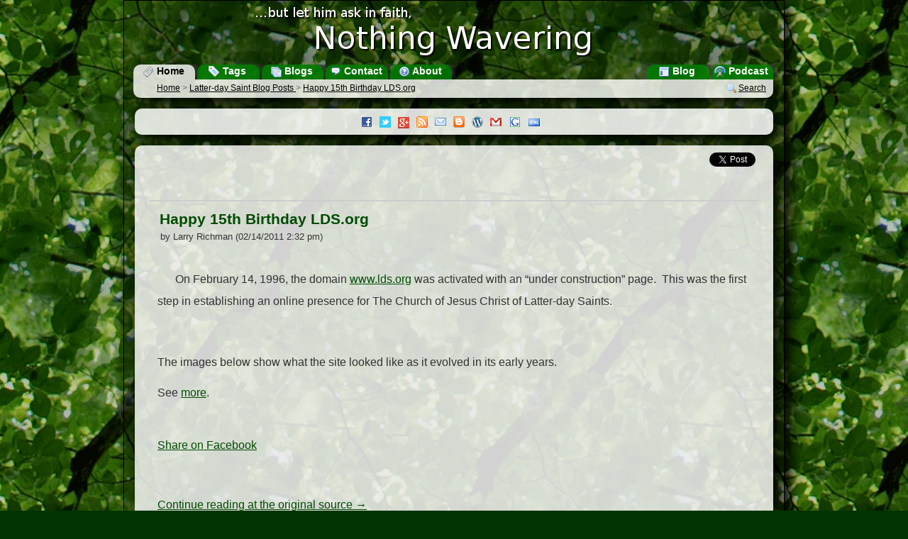

--- FILE ---
content_type: text/html; charset=UTF-8
request_url: https://nothingwavering.org/2011/02/14/26721-happy-15th-birthday-ldsorg.html
body_size: 4536
content:
<!DOCTYPE html><html xmlns="http://www.w3.org/1999/xhtml" lang="en"><head><meta charset="UTF-8"/><title>Happy 15th Birthday LDS.org » Latter-day Saint Blogs » NothingWavering.org
			</title><meta name="description" content="Happy 15th Birthday LDS.orgOn February 14, 1996, the domain www.lds.org was activated with an “under construction” page.  This was the first step in establishing an online presence for The Church of Jesus Christ of Latter-day Saints.&#10;&#10;The images below show what the site l - Latter-day Saint Blogs is a portal for mainstream blogs about The Church of Jesus Christ of Latter-day Saints, blogs by mainstream church members on topics other than the Church, and syndicated content from official Church websites."/><meta name="keywords" content="LDS blogs, Mormon blogs, LDS Mormon blogs, blog, blogging, Latter-day Saints, Latter-day Saint Blogs15thbirthdaygeneralhappylds-websitesldsorg ,podcast, portal, The Church of Jesus Christ of Latter-day Saints, Mormonism"/><link rel="alternate" type="application/rss+xml" title="Latter-day Saint Blogs" href="http://feeds.nothingwavering.org/lds-blogs"/><link rel="alternate" type="application/rss+xml" title="Latter-day Saint Bloggers" href="http://feeds.nothingwavering.org/lds-bloggers"/><link rel="alternate" type="application/rss+xml" title="Official Church" href="http://feeds.nothingwavering.org/lds-official"/><link rel="alternate" type="application/rss+xml" title="Nothing Wavering Blog" href="http://feeds.nothingwavering.org/nothing-wavering"/><link rel="alternate" type="application/rss+xml" title="Nothing Wavering Podcast" href="http://feeds.nothingwavering.org/nothing-wavering-podcast"/><link href="https://plus.google.com/101215189225987403549" rel="publisher"/>
				<!--[if lt IE 9]>
			<script src="/static/portal/default/javascript/html5.js"> </script>
			<![endif]-->
			<link media="screen" type="text/css" rel="stylesheet" href="/static/portal/default/css/common.css"/><link rel="shortcut icon" href="/favicon.ico" type="image/x-icon"/><link rel="me" type="text/html" href="http://www.google.com/profiles/nothingwaveringorg"/>
				<!--[if lt IE 7]>
			<link media="screen" type="text/css" rel="stylesheet" href="/static/portal/default/css/ie6.css"/><script defer="defer" src="/static/portal/default/javascript/png_fix_ie6.js"> </script>
			<![endif]-->
			
				<!--[if lt IE 9]>
			<link media="screen" type="text/css" rel="stylesheet" href="/static/portal/default/css/ie.css"/>
			<![endif]-->
			<script src="/static/portal/default/javascript/jquery-1.6.3.min.js"> </script><script src="/static/portal/default/javascript/common.js"> </script><script><!--
	  			var BASE_URL = 'http://www.nothingwavering.org/';
	  			var IMG_URL = '/static/portal/default/images';
	  			var MODULE_ACCESSOR = ''
				var ACTION_ACCESSOR = '';
					//xajax.events.addHandler(window, 'load', objNWCommon.markReadLinks);
			--></script><script type="text/javascript" src="https://apis.google.com/js/plusone.js">
                          {parsetags: 'explicit'}
                        </script><script><!--
	  			 var _gaq = _gaq || [];
				  _gaq.push(['_setAccount', 'UA-338488-7']);
				  _gaq.push(['_trackPageview']);
				
				  (function() {
				    var ga = document.createElement('script'); ga.type = 'text/javascript'; ga.async = true;
				    ga.src = ('https:' == document.location.protocol ? 'https://ssl' : 'http://www') + '.google-analytics.com/ga.js';
				    var s = document.getElementsByTagName('script')[0]; s.parentNode.insertBefore(ga, s);
				  })();
			--></script><script async="true" src="https://www.googletagmanager.com/gtag/js?id=G-XET0G5KVVD"> </script><script><!--
			  window.dataLayer = window.dataLayer || [];
			  function gtag(){dataLayer.push(arguments);}
			  gtag('js', new Date());

			  gtag('config', 'G-XET0G5KVVD');
			--></script></head><body onclick=""><div id="main-wrapper"><div id="main-container"><header id="header" onclick="window.location.url = '.'"><a href="/"><img id="logo" src="/static/portal/default/images/logo.png" alt="...but let him ask in faith, Nothing Wavering"/></a><nav id="Menu"><div class="menuButton left currentMenuButton"><a href="/" title="Go to the home page"><div class="sprite sprite-newspaper"> </div>
					Home
				</a></div><div class="menuButton left"><a href="/tags" title="View Latter-day Saint blog posts by topic"><div class="sprite sprite-tag_blue"> </div>
					Tags
				</a></div><div class="menuButton left"><a href="/blogs" title="See the list of Latter-day Saint blogs"><div class="sprite sprite-table_multiple"> </div>
					Blogs
				</a></div><div class="menuButton left"><a href="/contact" title="Contact the Site Administrator"><div class="sprite sprite-comment"> </div>
					Contact
				</a></div><div class="menuButton left"><a href="/about" title="About NothingWavering.org"><div class="sprite sprite-help"> </div>
					About
				</a></div><div class="menuButton right"><a href="/podcast" title="Listen to the Nothing Wavering podcast"><div class="sprite sprite-transmit_blue"> </div>
					Podcast
				</a></div><div class="menuButton right"><a href="/blog" title="Read the Nothing Wavering blog"><div class="sprite sprite-layout"> </div>
					Blog
				</a></div></nav></header><div id="main-content"><nav id="Navigation"><div id="preflink" class="navButton right"><a href="/search" title="" onclick="objNWCommon.showSearch(); return false;"><img src="/static/portal/default/images/magnifier.png" alt=""/></a><a href="/search" title="" onclick="objNWCommon.showSearch(); return false;">Search</a></div><div class="navButton left"><a href="/">Home</a> 
				&gt;
				<a href="/posts/lds-blogs/">
					Latter-day Saint Blog Posts
				</a>
				&gt;  
				<a href="">Happy 15th Birthday LDS.org</a></div></nav><script type="text/javascript"><!--	
		//$('#preflink').style.display = 'block';
		
		--></script><section class="box box1 infoBox" id="announcementBox"><div class="announcementContent" id="announcementBoxContent"><a class="img sprite sprite-facebook" href="http://facebook.com/latterdaysaintblogs" target="_blank" title="Like Latter-day Saint Blogs on Facebook"> </a><a class="img sprite sprite-twitter" href="http://twitter.com/ldsblogs" onclick="objNWCommon.showPopup('twitterPopup', this); return false;" target="_blank" title="Follow Latter-day Saint Blogs on Twitter"> </a><a class="img sprite sprite-buzz" href="https://plus.google.com/b/101215189225987403549/101215189225987403549/posts" target="_blank" title="Follow Latter-day Saint Blogs on Google+"> </a><a class="img sprite sprite-feed" href="http://feeds.nothingwavering.org/lds-blogs" onclick="objNWCommon.showPopup('RSSPopup', this); return false;" target="_blank" title="Subscribe to RSS Feeds"> </a><a class="img sprite sprite-email" href="http://www.feedburner.com/fb/a/emailverifySubmit?feedId=2064396&amp;loc=en_US" onclick="objNWCommon.showPopup('emailPopup', this); return false;" target="_blank" title="Subscribe to Daily Email"> </a><a class="img sprite sprite-blogger" href="/help/topic/lds-blogs-blogger-gadget" title="Add Latter-day Saint Blogs to your Blogspot Blog"> </a><a class="img sprite sprite-wordpress" href="/help/topic/lds-blogs-wordpress-widget" title="Add Latter-day Saint Blogs to your WordPress Blog"> </a><a class="img sprite sprite-gmail" href="/help/topic/lds-blogs-gmail-gadget" title="Add Latter-day Saint Blogs to Gmail"> </a><a class="img sprite sprite-google" href="http://www.google.com/ig/directory?url=nothingwavering.org/gadget/nothingwavering.xml" target="_blank" title="Add Latter-day Saint Blogs to iGoogle"> </a><a class="img sprite sprite-html" href="http://www.gmodules.com/ig/creator?synd=open&amp;url=http://nothingwavering.org/gadget/nothingwavering.xml" target="_blank" title="Embed Latter-day Saint Blogs in your own website"> </a></div></section><section class="box box3-4" id="previewBox"><header id="previewHeader"><div class="right"><a href="#" id="preview-prev" onclick="objNWCommon.previousPost(); return false;"><img src="/static/portal/default/images/bullet_arrow_up.png" alt="Previous"/></a><a href="#" id="preview-next" onclick="objNWCommon.nextPost(); return false;"><img src="/static/portal/default/images/bullet_arrow_down.png" alt="Next"/></a><a href="" id="preview-close" onclick="objNWCommon.hidePreviewBox(); return false;"><img src="/static/portal/default/images/close.png" alt="Close"/></a></div></header><nav id="previewToolbar"> </nav><div id="previewContent" class="previewContent" tabindex="1000"> </div></section><div class="box box1" id="box1"><article class="postView" id=""><div xmlns="" class="postSocial"><a href="https://twitter.com/share" class="twitter-share-button" data-count="horizontal" data-url="http://feedproxy.google.com/~r/LDSWebGuy/~3/AHNdb6k83Ec/" data-text="Happy 15th Birthday LDS.org">
                        Tweet
                    </a><script type="text/javascript" src="https://platform.twitter.com/widgets.js"> 
                    </script><div class="g-plusone" data-size="medium" data-href="http://feedproxy.google.com/~r/LDSWebGuy/~3/AHNdb6k83Ec/">
                         
                    </div><iframe scrolling="no" frameborder="0" style="border:none; overflow:hidden; width:90px; height:21px;" allowTransparency="true" src="https://www.facebook.com/plugins/like.php?href=http://feedproxy.google.com/~r/LDSWebGuy/~3/AHNdb6k83Ec/&amp;send=false&amp;layout=button_count&amp;width=90&amp;show_faces=false&amp;action=like&amp;colorscheme=light&amp;font&amp;height=21">
                         
                    </iframe></div><header xmlns=""><h2><a id="postSourceLink" target="_parent" href="http://feedproxy.google.com/~r/LDSWebGuy/~3/AHNdb6k83Ec/">Happy 15th Birthday LDS.org</a></h2><div class="authorInfo">by Larry Richman (02/14/2011 2:32 pm)
		</div></header><div xmlns="" class="boxContent" id="postBox"><div class="postContent"><p></p><p><a target="_parent" href="http://ldsmediatalk.com/wp-content/uploads/2011/02/cake-lds-org.jpg"><img class="alignleft size-medium wp-image-7780" title="cake-lds-org" src="http://ldsmediatalk.com/wp-content/uploads/2011/02/cake-lds-org-300x224.jpg" alt="" width="300" height="224" /></a>On February 14, 1996, the domain <a target="_parent" href="http://www.lds.org/" target="_blank">www.lds.org</a> was activated with an “under construction” page.  This was the first step in establishing an online presence for The Church of Jesus Christ of Latter-day Saints.</p>
<p><a target="_parent" href="http://ldsmediatalk.com/wp-content/uploads/2011/02/LDSorg-Home-1996-02-14.jpg"><img class="alignleft size-medium wp-image-7779" title="LDSorg Home 1996-02-14" src="http://ldsmediatalk.com/wp-content/uploads/2011/02/LDSorg-Home-1996-02-14-300x223.jpg" alt="" width="300" height="223" /></a></p>
<div>The images below show what the site looked like as it evolved in its early years.</div>
<p><P></p>
<div>See <a target="_parent" href="http://ldsmediatalk.com/2008/02/14/happy-12th-birthday-ldsorg/" target="_blank">more</a>.</div>
<div><a target="_parent" href="http://ldsmediatalk.com/wp-content/uploads/2011/02/02-19961.jpg"><img class="alignleft size-medium wp-image-7786" title="02-1996" src="http://ldsmediatalk.com/wp-content/uploads/2011/02/02-19961-300x263.jpg" alt="" width="300" height="263" /></a><a target="_parent" href="http://ldsmediatalk.com/wp-content/uploads/2011/02/03-1998.jpg"><img class="alignleft size-medium wp-image-7787" title="03-1998" src="http://ldsmediatalk.com/wp-content/uploads/2011/02/03-1998-300x205.jpg" alt="" width="300" height="205" /></a></div>
<p><P></p>
<p class="facebook"><a target="_parent" href="http://www.facebook.com/share.php?u=http://ldsmediatalk.com/2011/02/14/happy-15th-birthday-lds-org/" target="_blank" title="Share on Facebook">Share on Facebook</a></p><img src="http://feeds.feedburner.com/~r/LDSWebGuy/~4/AHNdb6k83Ec" height="1" width="1" /><br/><a target="_parent" href="http://feedproxy.google.com/~r/LDSWebGuy/~3/AHNdb6k83Ec/">Continue reading at the original source →</a></div></div><footer xmlns="" class="postFooter"><div class="postFooterLabel"><div class="sprite sprite-layout_green"> </div>
				Content Origin
			</div><div class="postFooterSection"><a target="_parent" href="https://lds365.com" title="Go to https://lds365.com">LDS365</a>
				:
				<a target="_parent" href="http://feedproxy.google.com/~r/LDSWebGuy/~3/AHNdb6k83Ec/">Happy 15th Birthday LDS.org</a></div><div class="postTags"><div class="postFooterLabel"><div class="sprite sprite-tag_blue"> </div>
                                        Tags
				</div><div class="postFooterSection"><a rel="tag" href="/tag/15th">15th</a> 
					<a rel="tag" href="/tag/birthday">birthday</a> 
					<a rel="tag" href="/tag/general">general</a> 
					<a rel="tag" href="/tag/happy">happy</a> 
					<a rel="tag" href="/tag/lds-websites">lds-websites</a> 
					<a rel="tag" href="/tag/ldsorg">ldsorg</a> 
					</div></div><div class="postFooterLabel"><div class="sprite sprite-link"> </div>
                                    Other posts that share links with this one
                                </div><div class="linkBlog"><div class="linkPostTitle"><a onclick="objNWCommon.markRead(this, true); objNWCommon.showPreview('/post/74908/2022/08/03/the-ces-letter-rebuttal-part-67.html', 'https://www.fairlatterdaysaints.org/blog/2022/08/03/33167'); return false;" href="/2022/08/03/74908-the-ces-letter-rebuttal-part-67.html">The CES Letter Rebuttal — Part 67</a></div><div class="linkPostTitle">
							 (08/03/2022 1:35 pm)
							 <a target="_parent" href="https://www.fairlatterdaysaints.org/blog/2022/08/03/33167" title="https://www.fairlatterdaysaints.org/blog/2022/08/03/33167">
								#
							</a></div><div class="linkBlogTitle"><a href="https://www.fairlatterdaysaints.org/">FAIR</a></div></div><div class="linkBlog"><div class="linkPostTitle"><a onclick="objNWCommon.markRead(this, true); objNWCommon.showPreview('/post/69118/2019/09/19/the-family-proclamation-24-years-and-still-standing-strong.html', 'http://www.mormonwomenstand.com/the-family-proclamation-24-years-and-still-standing-strong/'); return false;" href="/2019/09/19/69118-the-family-proclamation-24-years-and-still-standing-strong.html">The Family Proclamation: 24 Years and Still Standing Strong!</a></div><div class="linkPostTitle">
							 (09/19/2019 5:20 pm)
							 <a target="_parent" href="http://www.mormonwomenstand.com/the-family-proclamation-24-years-and-still-standing-strong/" title="http://www.mormonwomenstand.com/the-family-proclamation-24-years-and-still-standing-strong/">
								#
							</a></div><div class="linkBlogTitle"><a href="http://www.mormonwomenstand.com/young-couple-cooking-kitchen-481748-gallery/">Comments on: young-couple-cooking-kitchen-481748-gallery</a></div></div><div class="linkBlog"><div class="linkPostTitle"><a onclick="objNWCommon.markRead(this, true); objNWCommon.showPreview('/post/68584/2019/06/13/did-jesus-bleed-from-every-pore.html', 'https://knowhy.bookofmormoncentral.org/knowhy/did-jesus-bleed-from-every-pore'); return false;" href="/2019/06/13/68584-did-jesus-bleed-from-every-pore.html">Did Jesus Bleed from Every Pore?</a></div><div class="linkPostTitle">
							 (06/13/2019 00:00 am)
							 <a target="_parent" href="https://knowhy.bookofmormoncentral.org/knowhy/did-jesus-bleed-from-every-pore" title="https://knowhy.bookofmormoncentral.org/knowhy/did-jesus-bleed-from-every-pore">
								#
							</a></div><div class="linkBlogTitle"><a href="https://knowhy.bookofmormoncentral.org/new-knowhys">Book of Mormon Central</a></div></div></footer></article></div><footer id="footer"><div><em>Latter-day Saint Blogs</em> - <em>www.NothingWavering.org</em> - <em>Latter-day Saint Blog Portal</em></div><div>
				Aggregated Content Copyright © 2008-2011 by the original authors.
				Original Content Copyright © 2008-2011 J. Max Wilson. Some rights reserved.
			</div><div>
				www.NothingWavering.org is an individually owned and operated website with
				no official affiliation to <a href="http://www.lds.org"><em>The Church of Jesus Christ of Latter-day Saints</em></a>.
				The views expressed here or aggregated from websites or blogs, other than those owned or operated by the Church, are those of the
				individual authors and do not necessarily represent the official position of the Church.  Likewise, the views aggregated from other websites
				or blogs do not necessarily represent the views of www.NothingWavering.org or its owner.
			</div></footer><div id="twitterPopup" class="popup"><div class="tick"><div class="sprite sprite-popup"> </div></div><div class="popupContent"><ul><li><a class="img sprite sprite-twitter" href="http://twitter.com/ldsblogs" target="_blank"> </a><a href="http://twitter.com/ldsblogs" target="_blank">Latter-day Saint Blogs</a></li><li><a class="img sprite sprite-twitter" href="http://twitter.com/ldsbloggers" target="_blank"> </a><a href="http://twitter.com/ldsbloggers" target="_blank">Latter-day Saint Bloggers</a></li><li><a class="img sprite sprite-twitter" href="http://twitter.com/ldsofficial" target="_blank"> </a><a href="http://twitter.com/ldsofficial" target="_blank">Official Church</a></li><li><a class="img sprite sprite-twitter" href="http://twitter.com/ldsconference" target="_blank"> </a><a href="http://twitter.com/ldsconference" target="_blank">General Conference</a></li></ul></div></div><div id="RSSPopup" class="popup"><div class="tick"><div class="sprite sprite-popup"> </div></div><div class="popupContent"><ul><li><a class="img sprite sprite-feed" href="http://feeds.nothingwavering.org/lds-blogs" target="_blank"> </a><a href="http://feeds.nothingwavering.org/lds-blogs" target="_blank">Latter-day Saint Blogs</a></li><li><a class="img sprite sprite-feed" href="http://feeds.nothingwavering.org/lds-bloggers" target="_blank"> </a><a href="http://feeds.nothingwavering.org/lds-bloggers" target="_blank">Latter-day Saint Bloggers</a></li><li><a class="img sprite sprite-feed" href="http://feeds.nothingwavering.org/lds-official" target="_blank"> </a><a href="http://feeds.nothingwavering.org/lds-official" target="_blank">Official Church</a></li><li><a class="img sprite sprite-feed" href="http://feeds.nothingwavering.org/lds-general-conference" target="_blank"> </a><a href="http://feeds.nothingwavering.org/lds-general-conference" target="_blank">General Conference</a></li></ul></div></div><div id="emailPopup" class="popup"><div class="tick"><div class="sprite sprite-popup"> </div></div><div class="popupContent"><ul><li><a class="img sprite sprite-email" href="http://feedburner.google.com/fb/a/mailverify?uri=lds-blogs" target="_blank"> </a><a href="http://feedburner.google.com/fb/a/mailverify?uri=lds-blogs" target="_blank">Latter-day Saint Blogs Daily</a></li><li><a class="img sprite sprite-email" href="http://feedburner.google.com/fb/a/mailverify?uri=lds-bloggers" target="_blank"> </a><a href="http://feedburner.google.com/fb/a/mailverify?uri=lds-bloggers" target="_blank">Latter-day Saint Bloggers Daily</a></li><li><a class="img sprite sprite-email" href="http://feedburner.google.com/fb/a/mailverify?uri=lds-official" target="_blank"> </a><a href="http://feedburner.google.com/fb/a/mailverify?uri=lds-official" target="_blank">Official Church Daily</a></li></ul></div></div><div id="datePopup" class="popup tip tipSmall"><div class="popupContent">		
			Show all posts from <span class="tipText"> </span></div><div class="tick"><div class="sprite sprite-popup2"> </div></div></div><div id="prevPopup" class="popup tip tipSmall"><div class="tick"><div class="sprite sprite-popup"> </div></div><div class="popupContent">		
			Go to Previous<br/>Shortcut Keys: K or P 
		</div></div><div id="nextPopup" class="popup tip tipSmall"><div class="tick"><div class="sprite sprite-popup"> </div></div><div class="popupContent">		
			Go to Next<br/>Shortcut Key: J or N
		</div></div><div id="closePopup" class="popup tip tipSmall"><div class="tick"><div class="sprite sprite-popup"> </div></div><div class="popupContent">		
			Close<br/>
			Shortcut Key: Esc
		</div></div><div id="LDSBlogsPopup" class="popup tip"><div class="popupContent">		
			Blogs about Latter-day Saint Topics
		</div><div class="tick"><div class="sprite sprite-popup2"> </div></div></div><div id="MormonBlogsPopup" class="popup tip"><div class="popupContent">		
			Blogs by Mormons on Other Topics
		</div><div class="tick"><div class="sprite sprite-popup2"> </div></div></div><div id="MissionaryBlogsPopup" class="popup tip"><div class="popupContent">		
			Blogs by Full-Time Mormon Missionaries
		</div><div class="tick"><div class="sprite sprite-popup2"> </div></div></div><div id="LDSOfficialPopup" class="popup tip"><div class="popupContent">		
			Content from Official Church Feeds
		</div><div class="tick"><div class="sprite sprite-popup2"> </div></div></div><div id="ConferencePopup" class="popup tip"><div class="popupContent">		
			Audio and Video from <br/>General Conferences
		</div><div class="tick"><div class="sprite sprite-popup2"> </div></div></div><script type="text/javascript"></script></div></div></div><!-- Start of StatCounter Code --><script><!--
			sc_project=3761777; 
			sc_invisible=1; 
			sc_partition=40; 
			sc_security="dbdc8d1f";
			--></script><script src="https://www.statcounter.com/counter/counter_xhtml.js"> </script><noscript><div class="statcounter"><a class="statcounter" href="https://www.statcounter.com/free_invisible_web_tracker.html"><img class="statcounter" src="https://c41.statcounter.com/3761777/0/dbdc8d1f/1/" alt="free web tracker"/></a></div></noscript><!-- End of StatCounter Code --></body></html>